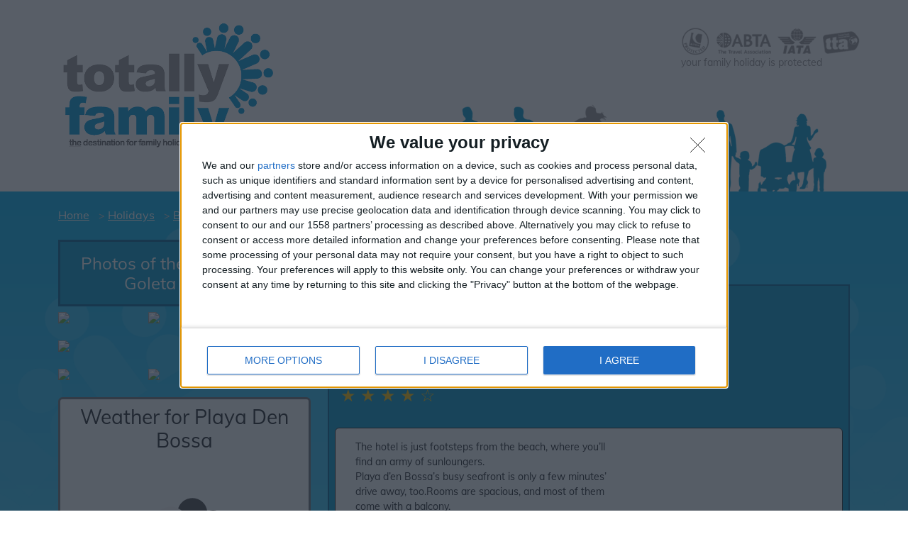

--- FILE ---
content_type: text/html; charset=utf-8
request_url: https://www.totallyfamily.co.uk/Holidays/Balearics/Ibiza/Playa-Den-Bossa/Sirenis-Hotel-Goleta-and-Spa.html
body_size: 38954
content:

<!DOCTYPE html>
<html lang="en" xmlns="http://www.w3.org/1999/xhtml">
<head><meta charset="utf-8" /><meta http-equiv="X-UA-Compatible" content="IE=edge" /><meta name="viewport" content="width=device-width, initial-scale=1" /><title>
	Search totally family holidays to Sirenis Hotel Goleta and Spa, Ibiza
</title>

<link id="canonical" rel="canonical" href="https://www.totallyfamily.co.uk/holidays/Balearics/Ibiza/Playa-Den-Bossa/Sirenis-Hotel-Goleta-and-Spa.html"></link>



    <!-- InMobi Choice. Consent Manager Tag v3.0 (for TCF 2.2) -->
<script type="text/javascript" async=true>
(function() {
  var host = window.location.hostname;
  var element = document.createElement('script');
  var firstScript = document.getElementsByTagName('script')[0];
  var url = 'https://cmp.inmobi.com'
    .concat('/choice/', 'f-NSQrEk6u8Lz', '/', host, '/choice.js?tag_version=V3');
  var uspTries = 0;
  var uspTriesLimit = 3;
  element.async = true;
  element.type = 'text/javascript';
  element.src = url;

  firstScript.parentNode.insertBefore(element, firstScript);

  function makeStub() {
    var TCF_LOCATOR_NAME = '__tcfapiLocator';
    var queue = [];
    var win = window;
    var cmpFrame;

    function addFrame() {
      var doc = win.document;
      var otherCMP = !!(win.frames[TCF_LOCATOR_NAME]);

      if (!otherCMP) {
        if (doc.body) {
          var iframe = doc.createElement('iframe');

          iframe.style.cssText = 'display:none';
          iframe.name = TCF_LOCATOR_NAME;
          doc.body.appendChild(iframe);
        } else {
          setTimeout(addFrame, 5);
        }
      }
      return !otherCMP;
    }

    function tcfAPIHandler() {
      var gdprApplies;
      var args = arguments;

      if (!args.length) {
        return queue;
      } else if (args[0] === 'setGdprApplies') {
        if (
          args.length > 3 &&
          args[2] === 2 &&
          typeof args[3] === 'boolean'
        ) {
          gdprApplies = args[3];
          if (typeof args[2] === 'function') {
            args[2]('set', true);
          }
        }
      } else if (args[0] === 'ping') {
        var retr = {
          gdprApplies: gdprApplies,
          cmpLoaded: false,
          cmpStatus: 'stub'
        };

        if (typeof args[2] === 'function') {
          args[2](retr);
        }
      } else {
        if(args[0] === 'init' && typeof args[3] === 'object') {
          args[3] = Object.assign(args[3], { tag_version: 'V3' });
        }
        queue.push(args);
      }
    }

    function postMessageEventHandler(event) {
      var msgIsString = typeof event.data === 'string';
      var json = {};

      try {
        if (msgIsString) {
          json = JSON.parse(event.data);
        } else {
          json = event.data;
        }
      } catch (ignore) {}

      var payload = json.__tcfapiCall;

      if (payload) {
        window.__tcfapi(
          payload.command,
          payload.version,
          function(retValue, success) {
            var returnMsg = {
              __tcfapiReturn: {
                returnValue: retValue,
                success: success,
                callId: payload.callId
              }
            };
            if (msgIsString) {
              returnMsg = JSON.stringify(returnMsg);
            }
            if (event && event.source && event.source.postMessage) {
              event.source.postMessage(returnMsg, '*');
            }
          },
          payload.parameter
        );
      }
    }

    while (win) {
      try {
        if (win.frames[TCF_LOCATOR_NAME]) {
          cmpFrame = win;
          break;
        }
      } catch (ignore) {}

      if (win === window.top) {
        break;
      }
      win = win.parent;
    }
    if (!cmpFrame) {
      addFrame();
      win.__tcfapi = tcfAPIHandler;
      win.addEventListener('message', postMessageEventHandler, false);
    }
  };

  makeStub();

  var uspStubFunction = function() {
    var arg = arguments;
    if (typeof window.__uspapi !== uspStubFunction) {
      setTimeout(function() {
        if (typeof window.__uspapi !== 'undefined') {
          window.__uspapi.apply(window.__uspapi, arg);
        }
      }, 500);
    }
  };

  var checkIfUspIsReady = function() {
    uspTries++;
    if (window.__uspapi === uspStubFunction && uspTries < uspTriesLimit) {
      console.warn('USP is not accessible');
    } else {
      clearInterval(uspInterval);
    }
  };

  if (typeof window.__uspapi === 'undefined') {
    window.__uspapi = uspStubFunction;
    var uspInterval = setInterval(checkIfUspIsReady, 6000);
  }
})();
</script>
<!-- End InMobi Choice. Consent Manager Tag v3.0 (for TCF 2.2) -->
    
<script type="text/javascript">var County="Balearics"</script><script type="text/javascript">var Resort="Playa Den Bossa";</script><script></script><script type="text/javascript">var Hotel="Sirenis Hotel Goleta and Spa";</script><script type="application/ld+json">{
  "itemListElement": [
    {
      "item": {
        "@id": "https://www.totallyfamily.co.uk/",
        "additionalType": "https://schema.org/WebSite",
        "name": "Totally Family",
        "@context": "https://schema.org/WebSite",
        "@type": "Thing"
      },
      "position": 1,
      "name": "Totally Family",
      "@context": "http://schema.org",
      "@type": "ListItem"
    },
    {
      "item": {
        "@id": "https://www.totallyfamily.co.uk/holidays/",
        "additionalType": "https://schema.org/TouristDestination",
        "name": "Holidays",
        "@context": "https://schema.org/TouristDestination",
        "@type": "Thing"
      },
      "position": 2,
      "name": "Holidays",
      "@context": "http://schema.org",
      "@type": "ListItem"
    },
    {
      "item": {
        "@id": "https://www.totallyfamily.co.uk/holidays/Balearics/",
        "additionalType": "https://schema.org/Country",
        "name": "Balearics",
        "@context": "https://schema.org/Country",
        "@type": "Thing"
      },
      "position": 3,
      "name": "Balearics",
      "@context": "http://schema.org",
      "@type": "ListItem"
    },
    {
      "item": {
        "@id": "https://www.totallyfamily.co.uk/holidays/Balearics/Ibiza",
        "additionalType": "https://schema.org/Place",
        "name": "Playa Den Bossa,Balearics",
        "@context": "https://schema.org/Place",
        "@type": "Thing"
      },
      "position": 4,
      "name": "Playa Den Bossa,Balearics",
      "@context": "http://schema.org",
      "@type": "ListItem"
    },
    {
      "item": {
        "@id": "https://www.totallyfamily.co.uk/holidays/Balearics/Ibiza/Playa-Den-Bossa",
        "additionalType": "https://schema.org/Resort",
        "name": "Ibiza,Playa Den Bossa,Balearics",
        "@context": "https://schema.org/Resort",
        "@type": "Thing"
      },
      "position": 5,
      "name": "Ibiza,Playa Den Bossa,Balearics",
      "@context": "http://schema.org",
      "@type": "ListItem"
    },
    {
      "item": {
        "@id": "https://www.totallyfamily.co.uk/holidays/Balearics/Ibiza/Playa-Den-Bossa/Sirenis-Hotel-Goleta-and-Spa.html",
        "additionalType": "https://schema.org/Hotel",
        "name": "Sirenis Hotel Goleta and Spa, Hotel in Ibiza,Playa Den Bossa,Balearics",
        "@context": "https://schema.org/Hotel",
        "@type": "Thing"
      },
      "position": 6,
      "name": "Sirenis Hotel Goleta and Spa, Hotel in Ibiza,Playa Den Bossa,Balearics",
      "@context": "http://schema.org",
      "@type": "ListItem"
    }
  ],
  "itemListOrder": "ItemListOrderAscending",
  "numberOfItems": 6,
  "@context": "http://schema.org",
  "@type": "BreadcrumbList"
}</script><script type="text/javascript">var Lat="38.897861"</script><script type="text/javascript">var Lng="1.4157720000001"</script><script type="application/ld+json">{
  "starRating": {
    "bestRating": "5",
    "ratingValue": "4",
    "worstRating": "1",
    "@context": "http://schema.org",
    "@type": "Rating"
  },
  "hasDriveThroughService": false,
  "address": [
    {
      "addressCountry": "Balearics",
      "addressLocality": "Ibiza",
      "addressRegion": "Playa Den Bossa",
      "name": "Sirenis Hotel Goleta and Spa",
      "@context": "http://schema.org",
      "@type": "PostalAddress"
    }
  ],
  "location": {
    "address": [
      {
        "addressCountry": "Balearics",
        "addressLocality": "Ibiza",
        "addressRegion": "Playa Den Bossa",
        "name": "Sirenis Hotel Goleta and Spa",
        "@context": "http://schema.org",
        "@type": "PostalAddress"
      }
    ],
    "name": "Sirenis Hotel Goleta and Spa",
    "@context": "http://schema.org",
    "@type": "Place"
  },
  "description": "The hotel is just footsteps from the beach, where you’ll find an army of sunloungers.<br/>Playa d’en Bossa’s busy seafront is only a few minutes’ drive away, too.Rooms are spacious, and most of them come with a balcony.<br/>Extras include a massage jet shower, a flatscreen TV and free Wi-Fi.You'll find something to do at any time of day here.<br/>Obviously soaking up the sun by the pool or relaxing in the spa are top options, but if you feel more energetic there are plenty of sports and activities going on.<br/>You can challenge others to tennis matches and join in the organised games.",
  "image": "https://www.totallyfamily.co.uk/ImageRepo/Holidays/14347/thumb.jpg",
  "name": "Sirenis Hotel Goleta and Spa",
  "@context": "http://schema.org",
  "@type": "Hotel"
}</script><meta name="description" content="Search Find and compare totally family holiday travel offers to Sirenis Hotel Goleta and Spa, Ibiza" /><meta name="keywords" content="Sirenis Hotel Goleta and Spa,Playa Den Bossa, Ibiza, holiday ,offers ,cheap ,travel ,deals ,totally ,family ,friendly ,holidays ,Comparing ,comparison ,save ,saving ,Price ,Value ,Offer ,Trust Hand-Picked, Wifi" /></head>

<body>

    <form method="post" action="./Sirenis-Hotel-Goleta-and-Spa.html?tab=4&amp;country=Balearics&amp;area=Ibiza&amp;resort=Playa-Den-Bossa&amp;hotel=Sirenis-Hotel-Goleta-and-Spa" id="form1">
<div class="aspNetHidden">
<input type="hidden" name="__VIEWSTATE" id="__VIEWSTATE" value="/rk1JckXf7wzdZzBKPsWjIWPCkyLjtgVWD+UD+/vYHioh//3KE0jqygPmsl3IiWb4AiBRGYvI3rI/I++gK+ekEWEUTlbOSepfLBGV5oQJn4qFW3i8N2VWBlgg63dwWY/W98F2+QtmS0SVsbRC99GfJNhxTcZG6CSwPO8yMn9HIuKTyThBZDjuH8QvofVJEqfJpn6HPeMUMHzohdGifE/Pqj2Z1aAN6P6XTDCzT2lalwPyznl/F19fD0EWGUQRIyEnT4zlhuHHcutYJbcmBd9fWeaV4wFzgH+HXDS7NyMILgRXNj6Ts1mLhzGXOnZVgQ/f/fqbTjLfEht8acC7TYFMWkXeZIz4/abDAaLsQiLhCloOtw1CZZ0b4TOKVi7P7Oim8oWNQa+esJ7xQLPdtzNy5JGocnlpjCt2JvPo63eUjRIWGW9OA26tGJD2d4Gl5Zhmq/qPapd+ucxjSvmJRrMCMWXZ1PZCdZfFdQ9r5VqAHdzqI0EOn3V6mg6UkYxcFOV1z3sNPj7slFzCIk7Zx7h+RL++P4XSLBukQVkmpF/FYQ8TE7TuWCV96L/Mf9sXXGjAGgsUTRlHFKCJKp6fr5xfYjSBSwFS8/NbXETq6rcmlFnG0ryz8D6+7n1QDs5oQtsbX74SNnAeLPmzw2Jx1CKxxw8vxPMGA1EZ5IFhHTjpUPO5pvIGw0yUmMYLMObPEZexfFEWvfMLcseNU18mz9Zrj2FsuOVxUIiKnsmcLL8ONXCay9i/L1Fc3tja6g1uw1LY5/240Rc1cSIqGnFc8S8uDMK65xs/cVo7l+4b0ilOnwDF1C1PMkiitIpaDOhU9XWTExJpieKer/DEih+k9EJpsyMVYq5bsXaEkxC+3YsmIlnQNLqC3/ySgJCphqre/Hpp+UtklgcOFkpL6MS4ckqw88aRIzAIKINQlzwQXuT4LPj+efLNFXeCzHcMwGVMiauw1Cq/FvYLzrc7IxScMrWX10CVG2ga0VftI5YMGIjqaR2ZeJgNClpDj8EE9jrGsNKPlix7bjQqJeD4kRnvjrYK5dKxOPa5K+vI0fcldPqC306zT18fucOXpL7H5b8707KTBcFYuYLuT/e8hGoNdL0dfta75e1dEAzxrp1FSVhrMwe6RrsBwTpDVueEyLJfkyEmQpISWF4Zzox00Vw32/BRzVTrQLBgQGgmC9VgPRp5E+dBI7iRarcjK5GYtaDHON7Te4A7BrP8puHQSqi6KrxFQ3iJfCmV/ZQBDLllTgKsXIBxOVeqRH2+yjcV45WEQTMz0H2myfSs2TgT2wPRDqTrfIDy4eI1Jis5GAot8nPyNTEjoewSopIAkaIpQl+xVpQivEwFNnd8n6A0czKrOVJDiIW69KjaztvouEsn/X4iD38gjPuHvObYrW3dlS7ttReMW5ABonhx7K4jCdmSlaNYWYlnoDL4mfZT5DNErqdPVFmOwz2Aa8c7Mw+ZbkXGPXpqf5Ar2fmPWnhA0IAGtXEq93n1UjyLKqCNdjeGRpU87YCYjDfX3MGgo9mnWWdpE6oBKUVepDKX4w9+WWuHLS+0yGpSFwQx8e1BA/v4+6N7/NbPQix+3K85f/G9WxLJBbkG+T63sWy4vByy/DKujl0Q2VEVuLuxbzmh1fN0ClDVgEYLZyEbJ2Bh8eDCahINY+EtMYHwEW/gVf6n72tSVY4hbcP1IdyVoivAK5ZX0DAFtlpSjt43oUBBURuS2wwoB6UeMSIHZfRZYG2rMCe4xBK0HIjzu36uXTZ9N4RTX3t2nKxurUd19eYbN/7skiv/hpkcmw5nZUbXK+oggLWDLRA7KcuuqdjBebwTS7SNDsz58t/CyXNi+ZO+OzRNaMb0JN3yRjnCbQ9N0EmFZ4P2BkzbGnCNRt08LfdTjVSQEJQ+cVFAcF6FJmQofZXQhxUoPQqYV2eRh6KoUEFSk44aKErm/CZrGLKWclUMZhZL6LbWgaKyauTRlJaYoeYXlx7k28K/xaPIt36e7jvubUdh18CcMSyNtQCBJnl9WSxiI3om3Q7mVwcAf+R/ekkduEg8AId0MaD+HKIKxDKMVzANHrD2bN6fr+aTxHt7EK6cIAz3piOYsxox3T9x2kD3paFoX9jwJUxpujGA+wPkCNsu+Htnz/kCeL5+9sVsStnjTSOvp8mXOrmEiTZI77AWiTfqcTGNLIZn/nMF+iUgDlv7oGFQGuwcDB+HUpScVPcMiVt16ETIleoXgF2DqY1QZWIeSgSDv4vpWhejTeyVV/X+DZe2DjxZUmK60Hjqo9D5N/cMnyFX/WXPyHo01cXNGsTEH8S2c+/WC6idzN4gw3uz9wQKFmk/5fv00wd9nUiRHPqYf+fxyylW3mAWiuBjODt8ICYawOR3mxt0em3/reWCmo52iYmuOgpiUhdQRtUc0nJHVi3Gjo7yYxWE8B7+tU5JH+NBPxNR6z7xDtZgEyDZzeqCBsOe9QokZVU/gKCkFBD0VHXRr0KPX5a20JyrZ7bNMF/zTkFTcaXVviyn7i5Km9W70thnaPXlnd/J4elavaLPJmrqMFdjcK5bTHpko1lb40TQsTwkbOzu+QCIFYQI0xq8tehu1O5+8M8IZJCz3/ussvo022+3i1sM9PwzF7LUVq0k+P5vMpxiTH/Fxq3r3hdSDxDVEv1oHGpHYxX4yWRvrAskjOy86DwKbGpIztZAZZjANLVRd7CDCNZy8fT8axaXmfxXHuVr7/[base64]/K6VkEZmgphBazBv9oc1JXSwVS03EPWAPaqypITWEF8jvwyFxTyzv+HWjrjTNyW0DV/qzFT+jn68tGDoECvquryvvPBRREt3L2QAXk4DwF+GQxTaZLI1nLhgAJttT/ZdVEf+7D+cS2b/fkurJBEJkzLHUq5BDRigTjGWC+izO921HxtqjKKD3S9edep6l8Mi4XTX6rZupS6YpWuYxDaEhIP7vVQg033DYHlctbWM5nmNgeQwmwxelZm3JdKsqkc9FRSZ6By/kco2dW014JLv3avLCUdH9AVRyuuKeS7ycan6OSerfM9jgbAhyuJ0OUNFn/ZoUQFcMHdaSb5/cMJf6AjMWIWj+sdlPwzSTd6q65jcM43b/LmH2DifVgvAhTuhz2mdJdQTxCUCpVpEd267yZ2D21A1jlPnhyWlk7FgDYmCPRdWVAlG2jAMoDLs0TbR+Wp0cFR3MmnKUcUWPHgyqCGIvZ7oX96ljFqE8HEuS0Qva2fh4dGoHmUf0SV3cGI5fNs4QI0xknP7mDIRm8UJaK+l/zjkPbscTAlAJ6sycdMTjwprbDRIIvx+SoaadubCQyW6YjohM5l7KOfzrgmGVhkuMQxWL1Y6HsMQrSQO7DZ7K7hIAwU8eCSMYPzEwM+OSR7bicfl3+XmCtUYBbfkwDF6T+ozm2cOe5pHfpOBBOKxiaVlndVJkOnMGLdosOk46bfJocWauYBpGdEqHhKq42aGQAD1w/mP+7ZC4Dy9+1UuzLiLi2+iIUhiEPRd4SB6Bhf44aDF+xr4wIW4Vn9l1K7C9toja5KecL8o+3C9VL0Al7oZkSJO0anheY+75TvkgwUltT1FmOtDMgbcamBlekevK8EVz9oi1/s79bIPKmLfVymfH/Nvn8zkNfvJ5slmy05j/30PWSg+yzWSrmBUCdPyg0b9BSdQ2iFTxm+16w+lGy57igJBNvwp755XXSIeyc6dmkc0Q7JoU6Q6m6fhdM5adqkYd8BXnAWlblApxG5WcvF/qaBd9G5I30DkXdnX5JO6Irrk1jE1rRvZ69WFigdAe+s9pG9L+RsE7H9RKgZrDbKpC/lJ606JHq4jxGJxi2fzWtpT08uPzTWX5/7uRzvKyjWCEMezzZ2KicYlyvHZlb8N+lQ6dcPyMoAbrJpRfB2f/hy6zwXeTA0eEJDfQrtMUZpnzf+4XSRaVk8YbT27gFY+KG0rOMbw6NONs1sa3wvIF7vVVEdGcyUYYGE1yflL1p1pKg5mQspAFQraF+33KS4YPjdEPQiAkCvCjHEUpWAMnImHMJNHoxcEaqZFA1XFWw/[base64]/FY8gTCHjHUYd7Z8BHnOyUB39F3Q57OTEcfRxgZyajRMo29W+V5PiusRhl4nVjYuaoCRU+FcPFuus9DNox/M39lXiHIIQRCzBYj8+UV+PTJw/3Mt7YqJkLi0ltF0u0P1o1ic1oIrKt7b5MAfx+K4Dc0DLFdxuk5tg0WzRKzcivnu0HpKA32uGoTxhTKsHphQL44mMiUkQZ1mNIZ2L249KJ03yqUW1bu/AFqztrfK8R+BGSkQVb9df6x4KvbVKB6tO3eXqNKCZVKUW2haBZlkg21RctVMuj4G5bByhtJWsn99tCFMimXj46FJxGjjVNwaxWpqY=" />
</div>

<div class="aspNetHidden">

	<input type="hidden" name="__VIEWSTATEGENERATOR" id="__VIEWSTATEGENERATOR" value="10B4F8C3" />
</div>
        <div id="logo-container" class="col-sm-12 col-md-12 col-lg-12">
            <div>
                <img src="/images/TFWebHeader.png" alt="" />
                <div id="Protection" >
                    <img alt="your family holiday is protected" src="/images/protection-min.png" />
                <p class="position-absolute d-none d-sm-block" id="prottext">your family holiday is protected</p>
                </div>
                <img id="MainLogo" src="/images/TF-min.png" alt="" />
            </div>
        </div>


    <div id="container-wrapper">
      
        
        <div class="container">
            <div id="BreadCrumbNav" class="row">
                <div class="btn-group btn-breadcrumb">
                
                </div>
            </div>
        </div>

        <div class="container">
            
          


        <div class="row mt-3">
            
             <div class="col-sm-12 col-md-12 col-lg-12">
                            <ul class="breadcrumb">
                                <li class="breadcrumb-item my-2"><a class="text-white h6" href="/">Home</a></li>
                                <li class="breadcrumb-item my-2"><a class="text-white h6" href="/Holidays/">Holidays</a></li>
                                
                                <li class="breadcrumb-item my-2"><a href="/Holidays/Balearics" id="CountryName" class="text-white h6">Balearics</a></li>
                                <li class="breadcrumb-item my-2"><a href="/Holidays/Balearics/Ibiza" id="AreaName" class="text-white h6">Ibiza</a></li>
                                <li class="breadcrumb-item my-2"><a href="/Holidays/Balearics/Ibiza/Playa-Den-Bossa" id="ResortName" class="text-white h6">Playa Den Bossa</a></li>
                                <li class="breadcrumb-item my-2"><a href="/Holidays/Balearics/Ibiza/Playa-Den-Bossa/Sirenis-Hotel-Goleta-and-Spa.html" id="HotelName" class="text-white h6">Sirenis Hotel Goleta and Spa</a></li>

                                
                            </ul>
                    </div>


            <div class="col-sm-4 col-md-4 col-lg-4 ">
                <div class="row">
                   

                    <div class="col-sm-12 col-md-12 col-lg-12">
                        <div class="row">
                            <div class="col-sm-12 col-md-12 col-lg-12">
                            <h4 id="PhotoHeader" class="p-3">Photos of the Sirenis Hotel Goleta and Spa</h4>
                            </div>
                        </div>
                    </div>

                    <div class="col-sm-12 col-md-12 col-lg-12">
                        <div class="row mt-2">
                            <div class="col-lg-4 mb-2 mb-lg-0">
                                <img src="https://node.totallyfamily.co.uk/ImageRepo/Holidays/14347/2.jpg" id="Image2" class="w-100 shadow-1-strong rounded mb-4" />
                                    <a href="https://node.totallyfamily.co.uk/ImageRepo/Holidays/14347/2.jpg" id="Image2h" class="img-responsive"></a>
                            </div>
                            
                            <div class="col-lg-4 mb-2 mb-lg-0">
                            <img src="https://node.totallyfamily.co.uk/ImageRepo/Holidays/14347/3.jpg" id="Image3" class="w-100 shadow-1-strong rounded mb-4" />
                                <a href="https://node.totallyfamily.co.uk/ImageRepo/Holidays/14347/3.jpg" id="Image3h" class="img-responsive"></a>
                            </div>
                                
                                                        
                            <div class="col-lg-4 mb-2 mb-lg-0">
                            <img src="https://node.totallyfamily.co.uk/ImageRepo/Holidays/14347/4.jpg" id="Image4" class="w-100 shadow-1-strong rounded mb-4" />
                                <a href="https://node.totallyfamily.co.uk/ImageRepo/Holidays/14347/4.jpg" id="Image4h" class="img-responsive"></a>
                            </div>



                             <div class="col-lg-12 mb-2 mb-lg-0">
                                <img src="https://node.totallyfamily.co.uk/ImageRepo/Holidays/14347/1.jpg" id="Image1" class="w-100 shadow-1-strong rounded mb-4" />
                                <a href="https://node.totallyfamily.co.uk/ImageRepo/Holidays/14347/1.jpg" id="Image1h" class=""></a>
                            </div>
                        
                             <div class="col-lg-4 mb-2 mb-lg-0">
                                <img src="https://node.totallyfamily.co.uk/ImageRepo/Holidays/14347/5.jpg" id="Image5" class="w-100 shadow-1-strong rounded mb-4" />
                                <a href="https://node.totallyfamily.co.uk/ImageRepo/Holidays/14347/5.jpg" id="Image5h" class=""></a>
                            </div>

                             <div class="col-lg-4 mb-2 mb-lg-0">
                                <img src="https://node.totallyfamily.co.uk/ImageRepo/Holidays/14347/6.jpg" id="Image6" class="w-100 shadow-1-strong rounded mb-4" />
                                <a href="https://node.totallyfamily.co.uk/ImageRepo/Holidays/14347/6.jpg" id="Image6h" class=""></a>
                            </div>

                             <div class="col-lg-4 mb-2 mb-lg-0">
                                <img src="https://node.totallyfamily.co.uk/ImageRepo/Holidays/14347/thumb.jpg" id="Image7" class="w-100 shadow-1-strong rounded mb-4" />
                                <a href="https://node.totallyfamily.co.uk/ImageRepo/Holidays/14347/thumb.jpg" id="Image7h" class=""></a>
                            </div>


                        </div>
                    </div>
                    

                    <div class="col-sm-12 col-md-12 col-lg-12">
                        <div class="col-sm-12 col-md-12 col-lg-12 bg-light p-2 border border-secondary border-3 rounded" id="WeatherWrapper">
                            <div class="row">
                                <div class="col-sm-12 col-md-12 col-lg-12 ">
                                <h3 id="WeatherResort" class=" text-center">Weather for Playa Den Bossa</h3>
                                </div>
                            </div>

                            <div class="row">
                                
                                
                                <div class="col-12">
                                        <div class="row">
                                            <div id="WeatherIcon" class="col-12"><img class="mx-auto d-block" src="https://openweathermap.org/img/wn/04n@4x.png"></div>
                                            <div id="WeatherTemp" class="col-6 fs-6 text-center">13.29&#176;C</div>
                                            <div id="WeatherDesc" class="col-6 fs-6 text-center">broken clouds</div>
                                            <div id="WeatherWind" class="col-6 fs-6 text-center">Wind:7.6</div>
                                            <div id="WeatherHumidity" class="col-6 fs-6 text-center">Humidity:76%</div>
                                        </div>
                                </div>
      
                                <div class="col-12">
                                    <div class="row m-0">

                                        <div class="col bg-warning-subtle rounded p-1 m-1">
                                            <div class="col">
                                                <div id="dttext1" class="col-sm-12 col-md-12 col-lg-12 text-center">21 Jan 18:00</div>
                                                <div id="WeatherIcon1" class="col-sm-12 col-md-12 col-lg-12"><img class="mx-auto d-block" src ="https://openweathermap.org/img/wn/04n@2x.png"></div>
                                                <div id="WeatherTemp1" class="col-sm-12 col-md-12 col-lg-12 text-center">13.29&#176;C</div>
                                            </div>
                                        </div>
                                        
                                         <div class="col bg-warning-subtle rounded p-1 m-1">
                                            <div class="col">
                                                <div id="dttext2" class="col-sm-12 col-md-12 col-lg-12 text-center">21 Jan 21:00</div>
                                                <div id="WeatherIcon2" class="col-sm-12 col-md-12 col-lg-12"><img class="mx-auto d-block" src ="https://openweathermap.org/img/wn/10n@2x.png"></div>
                                                <div id="WeatherTemp2" class="col-sm-12 col-md-12 col-lg-12 text-center">12.63&#176;C</div>
                                            </div>
                                        </div>


                                        <div class="col bg-warning-subtle rounded p-1 m-1">
                                            <div class="col">
                                                <div id="dttext3" class="col-sm-12 col-md-12 col-lg-12 text-center">22 Jan 00:00</div>
                                                <div id="WeatherIcon3" class="col-sm-12 col-md-12 col-lg-12"><img class="mx-auto d-block" src ="https://openweathermap.org/img/wn/04n@2x.png"></div>
                                                <div id="WeatherTemp3" class="col-sm-12 col-md-12 col-lg-12 text-center">13.36&#176;C</div>
                                            </div>
                                        </div>

                                        <div class="col bg-warning-subtle rounded p-1 m-1">
                                            <div class="col">
                                                <div id="dttext4" class="col-sm-12 col-md-12 col-lg-12 text-center">22 Jan 03:00</div>
                                                <div id="WeatherIcon4" class="col-sm-12 col-md-12 col-lg-12"><img class="mx-auto d-block" src ="https://openweathermap.org/img/wn/10n@2x.png"></div>
                                                <div id="WeatherTemp4" class="col-sm-12 col-md-12 col-lg-12 text-center">14.4&#176;C</div>
                                            </div>
                                        </div>

                                        <div class="col bg-warning-subtle rounded p-1 m-1">
                                            <div class="col">
                                                <div id="dttext5" class="col-sm-12 col-md-12 col-lg-12 text-center">22 Jan 06:00</div>
                                                <div id="WeatherIcon5" class="col-sm-12 col-md-12 col-lg-12"><img class="mx-auto d-block" src ="https://openweathermap.org/img/wn/10n@2x.png"></div>
                                                <div id="WeatherTemp5" class="col-sm-12 col-md-12 col-lg-12 text-center">12&#176;C</div>
                                            </div>
                                        </div>

                                        <div class="col bg-warning-subtle rounded p-1 m-1">
                                        <div class="col">
                                            <div id="dttext6" class="col-sm-12 col-md-12 col-lg-12 text-center">22 Jan 09:00</div>
                                            <div id="WeatherIcon6" class="col-sm-12 col-md-12 col-lg-12"><img class="mx-auto d-block" src ="https://openweathermap.org/img/wn/10d@2x.png"></div>
                                            <div id="WeatherTemp6" class="col-sm-12 col-md-12 col-lg-12 text-center">12.34&#176;C</div>
                                        </div>
                                    </div>
                                    </div>
                                </div>
                            </div>


                        </div>
                    </div>

                </div>
            </div>

            <div class="col-sm-8 col-md-8 col-lg-8 mt-4">
                
                    <div class="col-sm-12 col-md-12 col-lg-12" id="HotelTab">about<br />your hotel</div>
                
                    <div class="hotelWrapper col-sm-12 col-md-12 col-lg-12">
                
                        <div class="row">
                            <div class="col-sm-6 col-md-6 col-lg-6 ">
                            <h2 id="HotelNameB" class="p-3 p-3 ">Sirenis Hotel Goleta and Spa</h2>
                                <h4 id="HotelLocation" class="p-3 p-3 ">Sirenis Hotel Goleta and Spa,Playa Den Bossa,Ibiza<br><span class="text-warning">★ ★ ★ ★ ☆ </span></h4>
                            </div>

                            <div class="col-sm-6 col-md-6 col-lg-6 ">
                                <div class="row">
                                    <div class="col-12">
                                        <h2  class="p-3" id="HotelFeatures">Hotel Features</h2>
                                    </div>
                                    <div id="Features" class="row my-2 ms-1 ms-sm-1"><div class="col-6 col-sm-3 col-md-5 col-lg-3 col-md-2 text-center my-1"><img class="img-fluid" alt="Wifi" src = "/images/Features/icon_wifi_selected_orange.jpg"></div></div>
                                </div>
                            </div>

                        
                            <div id="HotelDetailsWrapperasd" class="">
                                <div class="row bg-light m-0 m-2 rounded border border-dark  ">                
                                    <div id="HotelDetailsText" class="col-sm-12 col-md-12 col-lg-7"><p class="m-3">The hotel is just footsteps from the beach, where you’ll find an army of sunloungers.<br/>Playa d’en Bossa’s busy seafront is only a few minutes’ drive away, too.Rooms are spacious, and most of them come with a balcony.<br/>Extras include a massage jet shower, a flatscreen TV and free Wi-Fi.You'll find something to do at any time of day here.<br/>Obviously soaking up the sun by the pool or relaxing in the spa are top options, but if you feel more energetic there are plenty of sports and activities going on.<br/>You can challenge others to tennis matches and join in the organised games.</p></div>
                    
                                    <div id="mapholder" class="col-sm-12 col-md-12 col-lg-5 mt-2 mb-2 HotelDetailsWhtWrap">
                                         <div id="map-canvasB" class=""></div>
                                    </div>
                                </div>
                            </div>
                        
                                                </div>
                        </div>
               </div>
    
    
            </div>

    <div class="modal fade" id="myMapModal">
    <div class="modal-dialog modal-fullscreen">
        <div class="modal-content">
            <div class="modal-header">
                
                 <h4 id="MapTitle" class="modal-title">Sirenis Hotel Goleta and Spa Map</h4>

            </div>
            <div class="modal-body">
                    <div class="row">
                        <div id="maphoderModal" class="col-12 "></div>
                    </div>
            </div>
            <div class="modal-footer">
                <button type="button" class="btn btn-default" data-bs-dismiss="modal">Close</button>
                
            </div>
        </div>
        <!-- /.modal-content -->
    </div>
    <!-- /.modal-dialog -->
    </div>
    

    



            <div class="row m-0">
                <div class="col-sm-12 col-md-12 col-lg-12 col-centered text-bg-info rounded-top rounded-end mt-5 bg-gradient">
                    <footer>
                        <div class="col-sm-12 col-md-12 col-lg-12 col-centered row">
                            <div class="col-sm-3 col-md-3 col-lg-3">
                                    <ul  class="list-unstyled">
                                        <li><a class="text-light text-decoration-none" href="/">Home</a></li>
                                        <li><a class="text-light text-decoration-none" href="/about-totally-family/">About Us</a></li>
                                        <li><a class="text-light text-decoration-none" href="/Schools/">Schools</a></li>
                                        <li><a class="text-light text-decoration-none" href="/Holidays/">Holidays</a></li>
                                    </ul>
                            </div>
                            <div class="col-sm-2 col-md-2 col-lg-2">
                                    <ul  class="list-unstyled">
                                        <li><a class="text-light text-decoration-none" href="/faq/">FAQ</a></li>
                                        <li><a class="text-light text-decoration-none" href="/talk-to-us/">Talk To us</a></li>
                                        <li><a class="text-light text-decoration-none" href="/join-us/">Join Us</a></li>
                                        <li><a class="text-light text-decoration-none" href="/totally-family-newsletter/">Newsletter</a></li>
                                    </ul>
                             </div>
                            <div class="col-sm-4 col-md-4 col-lg-4">
                                    <ul class="list-unstyled">
                                        <li><a class="text-light text-decoration-none" href="/Holidays/family-holidays-with-older-kids/">Family Holidays With Older Kids</a></li>
                                        <li><a class="text-light text-decoration-none" href="/Holidays/single-parent-family-holidays/">Single Parent Family Holidays</a></li>
                                        <li><a class="text-light text-decoration-none" href="/Holidays/large-family-holidays/">Large Family Holidays</a></li>
                                    </ul>
                            </div>
                            <div class="col-sm-3 col-md-3 col-lg-3">
                                    <ul class="list-unstyled">
                                        <li><a class="text-light text-decoration-none" href="/terms-of-use/">Terms Of Use</a></li>
                                        <li><a class="text-white text-decoration-none" href="/privacy-policy/">Privacy Policy</a></li>
                                        <li><a class="text-white text-decoration-none" href="/cookies/">Cookie Policy</a></li>
                                    </ul>
                            </div>
                        </div>

                        <div class="socialmediarow">
                            <div class="col-sm-12 col-md-12 col-lg-12 col-centered row ">
                                <div class="col-sm-7 col-md-7 col-lg-7">
                                    <p class="left followus">your family holiday is protected</p>
                                    <div class="left TravelLogos"></div>
                                </div>
                                <div class="col-sm-5 col-md-5 col-lg-5">
                                    <p class="col-sm-12 left followus">Follow Us</p>
                                    <div ><a class="col-sm-3 SocialMediaLogo facebook" aria-label="Facebook Page Link" target="_blank" href ="https://www.facebook.com/totallyfamily"></a></div>
                                    <div ><a class="col-sm-3 SocialMediaLogo twitter" aria-label="Twitter Page Link" target="_blank" href ="https://twitter.com/totally_family"></a></div>
                                    <div ><a class="col-sm-3 SocialMediaLogo instagram" aria-label="Instagram Page Link" target="_blank" href ="https://www.instagram.com/totallyfamily/"></a></div>
                                </div>
                            </div>
                        </div>
                    </footer>
                </div>
            </div>
        </div>
    </div>



    </form>

    <link href="/Content/bootstrap.min.css" rel="stylesheet" />
    <link href="/Content/bootstrap-grid.min.css" rel="stylesheet" />
    <link href="/css/bootstrapXL.css" rel="stylesheet" />
    
    
    
    
    <link rel="preload" href="/fonts/Muli-300-italic-ext.woff2" as="font" type="font/woff2" crossorigin/>
    <link rel="preload" href="/fonts/Muli-300-italic.woff2" as="font" type="font/woff2" crossorigin/>
    <link rel="preload" href="/fonts/Muli-400-italic-ext.woff2" as="font" type="font/woff2" crossorigin/>
    <link rel="preload" href="/fonts/Muli-400-italic.woff2" as="font" type="font/woff2" crossorigin/>
    
    <link rel="preload" href="/fonts/Muli-300-normal-ext.woff2" as="font" type="font/woff2" crossorigin/>
    <link rel="preload" href="/fonts/Muli-300-normal.woff2" as="font" type="font/woff2" crossorigin/>
    <link rel="preload" href="/fonts/Muli-400-normal-ext.woff2" as="font" type="font/woff2" crossorigin/>
    <link rel="preload" href="/fonts/Muli-400-normal.woff2" as="font" type="font/woff2" crossorigin/>
    
    

    <link href="/css/Common.css" rel="stylesheet" />

    <link rel="icon" type="image/x-icon" href="/favicon/favicon.ico" />
    <link rel="apple-touch-icon" sizes="57x57" href="/favicon/apple-icon-57x57.png"/>
    <link rel="apple-touch-icon" sizes="60x60" href="/favicon/apple-icon-60x60.png"/>
    <link rel="apple-touch-icon" sizes="72x72" href="/favicon/apple-icon-72x72.png"/>
    <link rel="apple-touch-icon" sizes="76x76" href="/favicon/apple-icon-76x76.png"/>
    <link rel="apple-touch-icon" sizes="114x114" href="/favicon/apple-icon-114x114.png"/>
    <link rel="apple-touch-icon" sizes="120x120" href="/favicon/apple-icon-120x120.png"/>
    <link rel="apple-touch-icon" sizes="144x144" href="/favicon/apple-icon-144x144.png"/>
    <link rel="apple-touch-icon" sizes="152x152" href="/favicon/apple-icon-152x152.png"/>
    <link rel="apple-touch-icon" sizes="180x180" href="/favicon/apple-icon-180x180.png"/>
    <link rel="icon" type="image/png" sizes="192x192"  href="/favicon/android-icon-192x192.png"/>
    <link rel="icon" type="image/png" sizes="32x32" href="/favicon/favicon-32x32.png"/>
    <link rel="icon" type="image/png" sizes="96x96" href="/favicon/favicon-96x96.png"/>
    <link rel="icon" type="image/png" sizes="16x16" href="/favicon/favicon-16x16.png"/>
    <link rel="manifest" href="/favicon/manifest.json"/>
    
    <meta name="msapplication-TileColor" content="#ffffff"/>
    <meta name="msapplication-TileImage" content="/favicon/ms-icon-144x144.png"/>
    <meta name="theme-color" content="#ffffff"/>

    <script src="https://ajax.googleapis.com/ajax/libs/jquery/3.7.1/jquery.min.js"></script>
    
    <script src="/Scripts/bootstrap.min.js"></script>
    <script src="/js/common.js"></script>
    
<!-- Google tag (gtag.js) -->
<script async src="https://www.googletagmanager.com/gtag/js?id=G-FW106VT4KD"></script>
<script async >
    window.dataLayer = window.dataLayer || [];
    function gtag() { dataLayer.push(arguments); }
    gtag('js', new Date());

    gtag('config', 'G-FW106VT4KD');
</script>

<script async src="https://pagead2.googlesyndication.com/pagead/js/adsbygoogle.js?client=ca-pub-7230832007883942" crossorigin="anonymous"></script>
    
    
    <script src="/js/moment.min.js"></script>
    <script src="/js/holidays.min.js"></script>
    <link href="/css/Hotels.min.css" rel="stylesheet" />
    
    
    <script  src="https://node.totallyfamily.co.uk/dist/ol.js"></script>
    <link rel="stylesheet"  href="https://Node.totallyfamily.co.uk/ol.css" />
    


    
    
</body>
</html>

--- FILE ---
content_type: text/css
request_url: https://www.totallyfamily.co.uk/css/Common.css
body_size: 35119
content:
#HotelMapMap {
    width: 100%;
    border: 4px solid #1c77a4;
}

#HotelMapModal {
    width: 100%;
    border: 4px solid #1c77a4;
}
#schoolInfoFooter, #schoolInfoFooter2, .schoolInfoFooter2 {
    width: 100%;
    background-color: #39779b;
    /*height: 85px;*/
    border-bottom-left-radius: 15px;
    border-bottom-right-radius: 15px;
    padding-right: 15px;
    padding-left: 15px;
    clear: both;
    padding-top: 15px;
    padding-bottom: 15px;
}

.schoolInfoHeaderMid {
    width: 100%;
    background-color: #39779b;
    min-height: 65px;
    
}
.schoolInfoHeader {
    width: 100%;
    background-color: #39779b;
    min-height: 65px;
    border-top-left-radius: 15px;
    border-top-right-radius: 15px;
    
    margin-top: 10px !important;
}

.schoolInfoHeaderTL {
    background-color: #39779b;
    min-height: 65px;
    border-top-left-radius: 15px;
    margin-top: 10px !important;
}


.schoolInfoHeaderTR {
    background-color: #39779b;
    min-height: 65px;
    border-top-right-radius: 15px;
    margin-top: 10px !important;
}

.fb-like {
    float:left;
    margin-right: 20px;
}

.tw-like {
    float:left;
    margin-right: 4px;
}

.pi-like {
    float:left;
    margin-right: 20px;
}


#social {
    position: absolute;
    top: 82%;
    margin: 0 auto;
    width: 34%!important;
    left: 8%;
}

#social2 {
    display: none;
}

#subs {
    background-color: #389dca;
    height: 100px;
    margin-top: 20px;
}

.FSL {
    background-image: url(/images/FrontSubLeft.png);
    display: block;
    height: 100%;
    background-repeat: no-repeat;
    background-size: contain;
}

.FSM {
    background-image: url('/images/FrontSubMid.png');
    display: block;
    height: 100%;
    background-repeat: no-repeat;
    background-position-y: 50%;
        background-size: contain;
}


.FSR {
    background-image: url(/images/FrontSubRight.png);
    display: block;
    height: 100%;
    background-repeat: no-repeat;
    background-position: right top;
        background-size: contain;
}


#subsbutton {
        font-size: 12px;
    width: 100%;
    border: 2px solid #820202;
    border-radius: 25px;
    padding: 6px;
    color: #fff;
    position: relative;
    top: -1px;
    font-weight: bolder;
    text-align: center;
    cursor: pointer;
    background: rgb(229,68,46);
    background: -moz-linear-gradient(top, rgb(229,68,46) 0%, rgb(143,2,34) 95%, rgb(167,47,30) 100%);
    background: -webkit-linear-gradient(top, rgb(229,68,46) 0%,rgb(143,2,34) 95%,rgb(167,47,30) 100%);
    background: linear-gradient(to bottom, rgb(229,68,46) 0%,rgb(143,2,34) 95%,rgb(167,47,30) 100%);
    filter: progid:DXImageTransform.Microsoft.gradient( startColorstr='#e5442e', endColorstr='#a72f1e',GradientType=0 );
}



#subsbutton:hover {
      box-shadow: 0px 0px 10px 2px #fff;
}

.subText {
    margin-top:5px;
}




.modal-content {
    border-bottom-left-radius: 17px!important;
    border-bottom-right-radius: 17px!important;
}


.highlight {
    background-color: #ff9801!important;
    cursor: pointer;
    border: 1px solid #e66d02!important;
}


#Loading {
    position: fixed;
    top: 0;
    left: 0;
    z-index: 999999;
    padding: 10px;
    width: 100%;
    height: 100%;
    background-color: rgba(0,0,0,0.5);
}


.loader {
    position: fixed;
    top: 50%;
    left: 44%;
    border: 16px solid #f3f3f3;
    border-radius: 50%;
    border-top: 16px solid #3498db;
    width: 120px;
    height: 120px;
    -webkit-animation: spin 2s linear infinite;
    animation: spin 2s linear infinite;
}

@-webkit-keyframes spin {
  0% { -webkit-transform: rotate(0deg); }
  100% { -webkit-transform: rotate(360deg); }
}

@keyframes spin {
  0% { transform: rotate(0deg); }
  100% { transform: rotate(360deg); }
}







#hid1{
    display:none!important;
}

#hid2{
    display:none!important;
}
#SiteTitle {
position: absolute;
    top: 10px;
    margin: 0 auto;
    width: 50%;
    left: 25%;
    text-align: center;
    top: 70%;
    color: yellow;
    font-weight: bold;
    text-shadow: 1px 1px 2px #000000;
}

#MainLogo {
position: absolute;
    top: 1%;
    margin: 0 auto;
    width: 30%!important;
    left: 3%;
}

#Protection {
    position: absolute;
    top: 0;
    margin: 0 auto;
    width: 20% !important;
    right: 5%;
    margin-top: 3%;
}

#prottext {
    color: #979292;
}

/*#region General PAge */

@font-face {
    font-family: 'Muli';
    font-style: normal;
    font-weight: 300;
    src: local('Muli'), local('Muli'), url(/fonts/Muli-300-normal-ext.woff2) format('woff2');
    font-display: swap;
}

@font-face {
    font-family: 'Muli';
    font-style: normal;
    font-weight: 300;
    src: local('Muli'), local('Muli'), url(/fonts/Muli-300-normal.woff2) format('woff2');
    font-display: swap;
}

@font-face {
    font-family: 'Muli';
    font-style: normal;
    font-weight: 400;
    src: local('Muli'), local('Muli'), url(/fonts/Muli-400-normal-ext.woff2) format('woff2');
    font-display: swap;
}

@font-face {
    font-family: 'Muli';
    font-style: normal;
    font-weight: 400;
    src: local('Muli'), local('Muli'), url(/fonts/Muli-400-normal.woff2) format('woff2');
    font-display: swap;
}




@font-face {
    font-family: 'Muli';
    font-style: italic;
    font-weight: 300;
    src: local('Muli'), local('Muli'), url(/fonts/Muli-300-italic-ext.woff2) format('woff2');
    font-display: swap;
}

@font-face {
    font-family: 'Muli';
    font-style: italic;
    font-weight: 300;
    src: local('Muli'), local('Muli'), url(/fonts/Muli-300-italic.woff2) format('woff2');
    font-display: swap;
}

@font-face {
    font-family: 'Muli';
    font-style: italic;
    font-weight: 400;
    src: local('Muli'), local('Muli'), url(/fonts/Muli-400-italic-ext.woff2) format('woff2');
    font-display: swap;
}

@font-face {
    font-family: 'Muli';
    font-style: italic;
    font-weight: 400;
    src: local('Muli'), local('Muli'), url(/fonts/Muli-400-italic.woff2) format('woff2');
    font-display: swap;
}



body {
    /*font-family: 'Century Gothic','Helvetica Neue', sans-serif;*/
    /*color:#ffffff;*/
    font-family: 'Muli', sans-serif;
    font-size: 16px !important;
    font-display: swap;
}


h2, .h2 {
    font-size:24px
    !important;
}

.whiteBack {
    background-color: #ffffff;
    display:flex;
    border-bottom: 2px solid #1c77a4;
    border-left: 2px solid #1c77a4;
    border-right: 2px solid #1c77a4;
}

.whiteBlockSqu {
    background-color: #ffffff;
    padding: 10px;
}

.whiteBlock {
    background-color:#ffffff;
    border-radius:15px;
    padding:10px;
}

.whiteBlockFlattop {
    background-color: #ffffff;
    border-radius: 0px 0px 15px 15px;
    padding: 10px;
}

.greyBlock {
    background-color: #e5e5e5;
    border-radius: 15px;
    padding: 10px;
}

.blueBlock {
    background-color: #39779b;
    border-radius: 15px;
    padding: 10px;
}


#container-wrapper{

    clear: both;
        content: ' ';
    display: block;

    width: 100%;
    height: 100%;
    z-index: 1;
    background-image: url('/images/bg/TF_Logo_Transparency.png');
    background-repeat: no-repeat;
background-position: 50% 5%!important;
    -ms-background-size: cover;
    -o-background-size: cover;
    -moz-background-size: cover;
    -webkit-background-size: cover;
    background-size: cover;

    background-color: #00b1ef!important;

        background:  url('/images/bg/TF_Logo_Transparency.png') top center no-repeat,#00b1ef; /* For browsers that do not support gradients */
    background: url('/images/bg/TF_Logo_Transparency.png') top center no-repeat, -webkit-linear-gradient(#00b1ef, #b3ebff); /* For Safari 5.1 to 6.0 */
    background: url('/images/bg/TF_Logo_Transparency.png') top center no-repeat, -o-linear-gradient(#00b1ef, #b3ebff); /* For Opera 11.1 to 12.0 */
    background: url('/images/bg/TF_Logo_Transparency.png') top center no-repeat, -moz-linear-gradient(#00b1ef, #b3ebff); /* For Firefox 3.6 to 15 */
    background: url('/images/bg/TF_Logo_Transparency.png') top center no-repeat, linear-gradient(#00b1ef, #b3ebff); /* Standard syntax */
}


#logo-container {
    padding-right: 0px;
    padding-left: 0px;
}

#logo-container img {
    width: 100%;
    height: auto;
}

#background-container {
    position:fixed;
       background-image:url("/images/background.jpg");
   font-family: 'Century Gothic','Helvetica Neue', sans-serif!important;
}

.col-centered{
    float: none !important;
    margin: 0 auto;
}
/*#endregion */



/*#region Common */


.left {
    float:left;
}

.right{
    float:right;
}

#flex{
    position: relative;
    top: -18px;
    left: 12px;

}
.offred {
    color:#ffcccc;
}

.nomargin {
    margin:0!important;
}

.nopadding {
    padding:0!important;
}


.cyan {
    color:#c7fdff;
}


.white {
    color: #ffffff !important;
}

.darkblue{
    color: #006699 !important;
}

.orange {
    color: #ff9801 !important;
}

.center {
    text-align:center;
}

.bold {
    font-weight:bold;
}

.italic {
    font-style:italic;
}

.normal {
    font-weight:normal;
}


/*#endregion */




/*#region Footer Social Media */

footer {
    margin: 50px 0;
}


.FooterLinks > a{
}

.FooterLinks {
}

.FooterLinks:hover {
}

.FooterAds {
    margin-top: 50px;
}

.FooterAd{
    min-height:200px;
    border-top-left-radius:15px;
    border-top-right-radius:15px;
}

.FooterAdImage{
    float:left;
}

.FooterAdTitle{
    float: left;
    background-color: #ff9801;
    width: 100%;
    padding: 10px;
    color: #ffffff;
    clear: both;
    font-size: 1.5em;
    text-align: center;
    font-weight: bolder;
}

.FooterAdText{
    float: left;
    min-height: 80px;
    background-color: #ffffff;
    clear: both;
    width: 100%;
}
#FooterAdImage1 {
    background-image: url('/images/FooterAdImages/FooterAdImg1.png');
    height: 147px;
    background-size: 100%;
    width: 100%;
    background-repeat: no-repeat;
}

#FooterAdImage2 {
    background-image: url('/images/FooterAdImages/FooterAdImg2.png');
    height: 147px;
    background-size: 100%;
    width: 100%;
    background-repeat: no-repeat;
}

#FooterAdImage3 {
    background-image: url('/images/FooterAdImages/FooterAdImg3.png');
    height: 147px;
    background-size: 100%;
    width: 100%;
    background-repeat: no-repeat;
}

#FooterAdImage4 {
    background-image: url('/images/FooterAdImages/FooterAdImg4.png');
    height: 147px;
    background-size: 100%;
    width: 100%;
    background-repeat: no-repeat;
}

.socialmediarow{
    margin-top: 45px;
}

.facebook {
    background-image: url('/images/SocialMediaLogos/facebook.png');
    width: 55px;
    height: 55px;
    float: left;
}

.facebook:hover,.twitter:hover,.instagram:hover {
    -webkit-filter: drop-shadow(2px 2px 0px rgba(59, 89, 152, 0.8));
    filter: drop-shadow(2px 2px 0px rgba(59, 89, 152, 0.8));
}


.twitter {
    background-image: url('/images/SocialMediaLogos/twitter.png');
    width: 57px;
    height: 55px;
    float: left;
}

.instagram {
    background-image: url('../images/SocialMediaLogos/instagram.png');
    width: 59px;
    height: 55px;
    float: left;
}

.followus {
    font-size: x-large;
    color: #ffffff;
    line-height: 50px;
    margin-right: 20px;
}
.SocialMediaLogo {
    margin-right: 16px;
}


/*#endregion */


.TravelLogos {
    background-image: url('/images/footerLogos.png');
    height: 55px;
    width: 320px;
}



.ui-widget.ui-widget-content {
    border: 1px solid #006699!important;
}

.ui-widget-header {
    border: 1px solid #ffffff!important;
    background: #ffffff!important;
    color: #333333;
    font-weight: bold;
}



.ui-datepicker-group {
    width: 33%;
    margin-right: 0.33%;
}

.ui-datepicker th {
    padding: 0px 1px !important;
    text-align: center;
    font-weight: normal !important;
    border: 1px solid #fff !important;
    background-color: #0099cc;
    margin: 0;
    color: #fff;
}

.ui-state-active, .ui-widget-content .ui-state-active, .ui-widget-header .ui-state-active, a.ui-button:active, .ui-button:active, .ui-button.ui-state-active:hover {
    border: 1px solid #003eff;
    background:  #0099cc;
    font-weight: normal !important;
    color: #ffffff;
}





.ui-widget-header {
    border: 1px solid #fff!important;
    color: #333333!important;
    font-weight: bold!important;
    background: #fff !important;
}


.dp-highlight a.ui-state-default{
    background-color:#ff9801!important;
}



.ui-datepicker {
    width:100%!important;
}





#dateMin2Modal > div > table > tbody > tr > td > span {
   padding:10px;
}

#dateMin2Modal > div > table > tbody > tr > td > a {
    padding:10px;
    font-weight:bold;
}

#dateMin2Modal > div > table > tbody > tr > td.ui-datepicker-week-end.ui-datepicker-days-cell-over.ui-datepicker-current-day.ui-datepicker-today > a {
    background-color:#0099cc;
    color:#ffffff;
}
#dateMin2Modal > div > table > tbody > tr > td.ui-datepicker-week-end.ui-datepicker-today > a {
        background-color:#0099cc;
    color:#ffffff;
}

#dateMin2Modal > div > table > tbody > tr > td.ui-datepicker-current-day > a {
    font-weight:bold;
}

#dateMin2Modal > div {
    border:2px solid #f59119;
        padding: 0;
}

#dateMin2Modal > div > table {
    margin:0;
}






#dateMinModal > div > table > tbody > tr > td > span {
   padding:10px;
}

#dateMinModal > div > table > tbody > tr > td > a {
    padding:10px;
    font-weight:bold;
}

#dateMinModal > div > table > tbody > tr > td.ui-datepicker-week-end.ui-datepicker-days-cell-over.ui-datepicker-current-day.ui-datepicker-today > a {
    background-color:#0099cc;
    color:#ffffff;
}
#dateMinModal > div > table > tbody > tr > td.ui-datepicker-week-end.ui-datepicker-today > a {
        background-color:#0099cc;
    color:#ffffff;
}

#dateMinModal > div > table > tbody > tr > td.ui-datepicker-current-day > a {
    font-weight:bold;
}

#dateMinModal > div {
    border:2px solid #f59119;
        padding: 0;
}

#dateMinModal > div > table {
    margin:0;
}


.MonthWrapper {
border:2px solid #f59119;
	width: 30em;
	overflow: hidden;
	white-space: nowrap;
}



.Month {
    height: 115px;
    width: 115px;
     display: inline-table; 
    text-align: center;
    /* line-height: 53px; */
}

.Shade {
       background-color:#c7fdfe ;
}


.Month:hover {
 background-color:#feb856;
}


.lMonthText {
     top: 40px;
    position: relative;
}



#flexibleWrap{
    margin-top: 35px;
    text-align: center;
}

.underlined {
    text-decoration: underline;
}


@keyframes pulse_animation {
	/*0% { transform: scale(1); }*/
	30% { transform: scale(1); }
	40% { transform: scale(1.08); }
	50% { transform: scale(1); }
	60% { transform: scale(1); }
	70% { transform: scale(1.05); }
	80% { transform: scale(1); }
	100% { transform: scale(1); }
}

.pulse:hover {
	animation-name: pulse_animation;
	animation-duration: 2000ms;
	transform-origin:70% 70%;
	animation-iteration-count: infinite;
	animation-timing-function: linear;
    cursor:pointer;
}




#searchBarRow {
    position: relative;
    margin-top: -84px;
}

.searchbarFixedTop {
    position: fixed;
    top: 0px;
    height: 100px;
    z-index: 2;
}
/*#searchbar {
    padding: 0;
    -webkit-box-shadow: -10px 10px 5px 0px rgba(0,0,0,0.75);
    -moz-box-shadow: -10px 10px 5px 0px rgba(0,0,0,0.75);
    box-shadow: -10px 10px 5px 0px rgba(0,0,0,0.6);
        border-top-left-radius: 15px;
}*/

#searchbarHome {
    padding: 0;
    -webkit-box-shadow: -10px 10px 5px 0px rgba(0,0,0,0.75);
    -moz-box-shadow: -10px 10px 5px 0px rgba(0,0,0,0.75);
    box-shadow: -10px 10px 5px 0px rgba(0,0,0,0.6);
    border-top-left-radius: 15px;
    margin-top: -84px;
    display: inline-block;

                /*display: none;*/




}

#searchtab{
    height: 50px;
    position: relative;
    top: 2px;
}

#searchbody{
    border-top: 2px solid #1c77a4;
    border-bottom: 2px solid #1c77a4;
    border-right: 2px solid #1c77a4;
    border-left: 2px solid #1c77a4;
        
    background-color: #0099cc;
    min-height:80px;
    display:block;


padding-top: 4px;


}

#hometab{
    font-family: 'Muli', sans-serif;
    border-top: 2px solid #1c77a4;
    border-left: 2px solid #1c77a4;
    border-right: 2px solid #1c77a4;
    border-bottom: 2px solid #0099cc;
    float: left;
    height: 50px;
    border-top-left-radius: 15px;
    border-top-right-radius: 15px;
    text-align: center;
    line-height: 50px;
    font-size: 18px;
    font-weight: lighter;
    width:150px;
}


#searchtabdate{
    font-family: 'Muli', sans-serif;
    width: 155px;
    border-top: 2px solid #1c77a4;
    border-left: 2px solid #1c77a4;
    border-right: 2px solid #1c77a4;
    border-bottom: 2px solid #0099cc;
    float: left;
    height: 50px;
    border-top-left-radius: 15px;
    border-top-right-radius: 15px;
    text-align: center;
    line-height: 50px;
    font-size: 18px;
    font-weight: lighter;
    left:10px;
}

.tabon:hover {
    cursor:pointer;
}

.taboff:hover {
    cursor:pointer;
}

.tabon{
    font-family: 'Muli', sans-serif;
    width: 200px;
    border-top: 2px solid #1c77a4;
    border-left: 2px solid #1c77a4;
    border-right: 2px solid #1c77a4;
    border-bottom: none;
    float: left;
    
    background-color: #0099cc;
    border-top-left-radius: 15px;
    border-top-right-radius: 15px;
    text-align: center;
    color: yellow;
    font-weight: lighter;
}

.taboff{
    font-family: 'Muli', sans-serif;
    width: 200px;
    border-top: 2px solid #1c77a4;
    border-left: 2px solid #1c77a4;
    border-right: 2px solid #1c77a4;
    float: left;
    border-top-left-radius: 15px;
    border-top-right-radius: 15px;
    position: relative;
    bottom: 0px;
    background-color: #ffffff;
    color: #1c77a4;
    font-weight: lighter;
    text-align: center;
}

#searchtabschool{
    font-family: 'Muli', sans-serif;
    width: 155px;
    border-top: 2px solid #1c77a4;
    border-left: 2px solid #1c77a4;
    border-right: 2px solid #1c77a4;
        border-bottom: 2px solid #0099cc;
    float: left;
    height: 47px;
    border-top-left-radius: 15px;
    border-top-right-radius: 15px;
    position: relative;
    bottom: -3px;
    left: 20px;
    line-height: 19px;
    font-size: 15px;
    font-weight: lighter;
    text-align: center;
}

#resetFilterbutton{
    font-size: 0.8vw;
    width: 30%;
    border: 2px solid #820202;
    border-radius: 25px;
    padding: 6px;
    color: #fff;
    /*background-color: red;*/
    position: relative;
    font-weight: bolder;
    text-align: center;
    cursor:pointer;
   background: rgb(229,68,46);
    background: -moz-linear-gradient(top, rgb(255,31,0) 0%, rgb(143,2,34) 95%, rgb(167,47,30) 100%);
    background: -webkit-linear-gradient(top, rgb(255,31,46) 0%,rgb(143,2,34) 95%,rgb(167,47,30) 100%);
    background: linear-gradient(to bottom, rgb(255,31,0) 0%,rgb(143,2,34) 95%,rgb(167,47,30) 100%);
    filter: progid:DXImageTransform.Microsoft.gradient( startColorstr='#e5442e', endColorstr='#a72f1e',GradientType=0 );
    margin:0 auto;
}

#resetFilterbutton:hover {
        box-shadow: 0px 0px 7px 1px #fff;
}

#searchbutton {
    line-height: 1vw;


    font-size: 18px;
    width: 100%;
    border: 2px solid #820202;
    border-radius: 25px;
    padding: 6px;
    color: #fff;
    /*background-color: red;*/
    position: relative;
    top: 24px;
    font-weight: bolder;
    text-align: center;
    cursor:pointer;
   background: rgb(229,68,46);
    background: -moz-linear-gradient(top, rgb(229,68,46) 0%, rgb(143,2,34) 95%, rgb(167,47,30) 100%);
    background: -webkit-linear-gradient(top, rgb(229,68,46) 0%,rgb(143,2,34) 95%,rgb(167,47,30) 100%);
    background: linear-gradient(to bottom, rgb(229,68,46) 0%,rgb(143,2,34) 95%,rgb(167,47,30) 100%);
    filter: progid:DXImageTransform.Microsoft.gradient( startColorstr='#e5442e', endColorstr='#a72f1e',GradientType=0 );
}

#searchbutton:hover {
        box-shadow: 0px 0px 7px 1px #fff;
}

#searchagainbutton {
    font-size: 0.8vw;
    width: 100%;
    border: 2px solid #820202;
    border-radius: 25px;
    padding: 6px;
    color: #fff;
    background-color: red;
    position: relative;
    font-weight: bolder;
    text-align: center;
    cursor:pointer
}

#searchbuttonmid {
    width: 100%;
    border: 2px solid #820202;
    border-radius: 25px;
    padding: 6px;
    color: #fff;
    background-color: red;
    position: relative;
    top: 23px;
    font-weight: bolder;
    text-align: center;
    cursor:pointer
}

#holidayWrapper > ul > li:nth-of-type(odd):hover {
    background-color:#ff9801;
    cursor:pointer;
    border:1px solid #e66d02;
}

#holidayWrapper > ul > li:nth-of-type(even):hover {
    background-color:#ff9801;
    cursor:pointer;
    border:1px solid #e66d02;
}

#holidayWrapper > ul > li:nth-of-type(odd){
  background-color: #c7fdff;
}

#holidayWrapper > ul > li:nth-of-type(even){
  background-color: #ffffff;
}


#holidayWrapper > ul {
    list-style-type: none;
    padding: 0;
    margin: 0;
    border: 1px solid #000;
}

#holidayWrapper > ul > li {
    padding: 10px;
}



.breadcrumb {
    float:left;
    padding: 0 15px 10px 0 !important;
    margin-bottom: 0px!important;
    list-style: none!important;
    background-color:transparent !important;
}
.breadcrumb > li {
  display: inline-block!important;
}
.breadcrumb > li + li:before {
  padding: 0 5px!important;
  color: #ccc!important;
  content: "\003e"!important;
  text-decoration:none;
}
.breadcrumb > .active > a{
  color: #ffffff!important;
}

.breadcrumb > li > a {
    color:#ffffff;   
    text-decoration:underline;
}

div > ul > li.active {
       color:#ffffff;   
       text-decoration:none;
}

div > ul > li.active a {
       color:#ffffff;   
       text-decoration:underline;
}


#inactivityMod {
    background-color:#4e9cc7;
}

#subscribeIcon {
    width: 100%;
    position: relative;
    right: -30px;
}


.SubscribeHeader {
    color: #ffffff;
    font-size: 28px;
    font-weight: bold;
}

.SubscribeText {
    color: #ffffff;
    font-size: 22px;
    line-height: 24px;
}

.SubscribeText2 {
    color: #ffffff;
    font-size: 12px;
}

.SubscribeTextFooter {
    position: relative;
    top: 15px;
    font-size:12px;
    color:#ffffff;
}

#subscribebutton:hover {
    box-shadow: 0px 0px 10px 2px #fff;
}
#subscribebutton {
    font-size: 14px;
    width: 100%;
    border: 2px solid #820202;
    border-radius: 25px;
    padding: 6px;
    color: #fff;
    /*background-color: red;*/
    position: relative;
    top: 7px;
    font-weight: bolder;
    text-align: center;
    cursor: pointer;


    /* Permalink - use to edit and share this gradient: http://colorzilla.com/gradient-editor/#e5442e+0,8f0222+95,a72f1e+100 */
background: rgb(229,68,46); /* Old browsers */
background: -moz-linear-gradient(top, rgb(229,68,46) 0%, rgb(143,2,34) 95%, rgb(167,47,30) 100%); /* FF3.6-15 */
background: -webkit-linear-gradient(top, rgb(229,68,46) 0%,rgb(143,2,34) 95%,rgb(167,47,30) 100%); /* Chrome10-25,Safari5.1-6 */
background: linear-gradient(to bottom, rgb(229,68,46) 0%,rgb(143,2,34) 95%,rgb(167,47,30) 100%); /* W3C, IE10+, FF16+, Chrome26+, Opera12+, Safari7+ */
filter: progid:DXImageTransform.Microsoft.gradient( startColorstr='#e5442e', endColorstr='#a72f1e',GradientType=0 ); /* IE6-9 */



}



.scrollable {
overflow-y:scroll;
}


#schoolHolidayLabel {
    color:#ffffff;
}

#hideschoolHoliday:hover {
    box-shadow: 0px 0px 7px 1px #fff;
}

#hideschoolHoliday {
    font-weight: bold;
    background-color: red;
    border-bottom-left-radius: 15px;
    border-bottom-right-radius: 15px;
    background: rgb(229,68,46); /* Old browsers */
background: -moz-linear-gradient(top, rgb(229,68,46) 0%, rgb(143,2,34) 95%, rgb(167,47,30) 100%); /* FF3.6-15 */
background: -webkit-linear-gradient(top, rgb(229,68,46) 0%,rgb(143,2,34) 95%,rgb(167,47,30) 100%); /* Chrome10-25,Safari5.1-6 */
background: linear-gradient(to bottom, rgb(229,68,46) 0%,rgb(143,2,34) 95%,rgb(167,47,30) 100%); /* W3C, IE10+, FF16+, Chrome26+, Opera12+, Safari7+ */
filter: progid:DXImageTransform.Microsoft.gradient( startColorstr='#e5442e', endColorstr='#a72f1e',GradientType=0 ); /* IE6-9 */

}


#hideAirport{
    font-weight:bold;
}



















/**
 * Icon
 */

.icon {
  position: relative;
  overflow: hidden;
  width: 50px;
  height: 50px;
  display: inline-block;
  
  margin: 25px 0 25px 25px;
  border-radius: 5px;
  color: #fff;
  text-decoration: none;
  text-align: center;
  line-height: 50px;
  font-size: 12px;
  font-family: sans-serif;
}

.icon:nth-child(1) { background: cornflowerblue; }
.icon:nth-child(2) { background: salmon; }
.icon:nth-child(3) { background: gray; }

/**
 * The "shine" element
 */

.icon:after {
  content: "";
  position: absolute;
  top: -110%;
  left: -210%;
  width: 200%;
  height: 200%;
  opacity: 0;
  transform: rotate(30deg);
  
  background: rgba(255, 255, 255, 0.13);
  background: linear-gradient(
    to right, 
    rgba(255, 255, 255, 0.13) 0%,
    rgba(255, 255, 255, 0.13) 77%,
    rgba(255, 255, 255, 0.5) 92%,
    rgba(255, 255, 255, 0.0) 100%
  );
}

/* Hover state - trigger effect */

.icon:hover:after {
  opacity: 1;
  top: -30%;
  left: -30%;
  transition-property: left, top, opacity;
  transition-duration: 0.7s, 0.7s, 0.15s;
  transition-timing-function: ease;
}

/* Active state */

.icon:active:after {
  opacity: 0;
}


#Bcrumb > a {
    color: #ffffff;
    margin: 13px 10px 15px 10px;
    display: inline-block;
}


.imgZoom {
    position: absolute;
    right: 2px;
    bottom: 2px;
    color: #ffffff;
    text-shadow: 2px 1px 1px #000000;
    padding: 2px;
    border: 1px solid;
    background-color: #0099cc;
    border-radius: 5px;
        opacity: 0.9;
}

.imgZoom:hover {
        cursor:pointer;
            opacity: 1;
}


#Bcrumb {
    /*border: 1px solid #006699;
    background-color:#006699;*/
    color:#ffffff;
    padding: 5px;
    /*text-align:center;*/
    font-size: 14px;
}


select 
{
  -webkit-appearance:none;
  -moz-appearance:none;
  -o-appearance:none;
   appearance:none; 
}


select.classic {
    background-image: linear-gradient(45deg, transparent 50%, #ffffff 50%), linear-gradient(135deg, #ffffff 50%, transparent 50%), linear-gradient(to right, #006699, #006699);
    background-position: calc(100% - 7px) calc(1em + 2px), calc(100% - 2px) calc(1em + 2px), 100% 0px;
    background-size: 5px 5px, 5px 5px, 1.5em 3.5em;
    background-repeat: no-repeat;
}

select::-ms-expand{
  display:none;
}

select {
    background-color: white;
    border: thin solid blue;
    border-radius: 4px;
    display: inline-block;
    font: inherit;
    line-height: 1.5em;
    padding: 0.5em 3.5em 0.5em 1em;
    margin: 0;
    -webkit-box-sizing: border-box;
    -moz-box-sizing: border-box;
    box-sizing: border-box;
    -webkit-appearance: none;
    -moz-appearance: none;
}




.xsmall {
    font-size:48%;
}


#whenCal {
float: left;
    background-color: #006699;
    color: #ffffff;
    padding: 7px;
    /* width: 10%; */
    height: 34px;
    border: 2px solid #006699;
    top: 0px;
    position: relative;
}
#dateMin {
width: 70%;
    float: left;
}

#date {
width: 70%;
    float: left;
}

.continueText {
    text-align: center;
    color: #ffffff;
    font-size: 18px;
    font-weight: normal;
}


.ui-datepicker-row-break {
    clear:none!important;
}



#IMGlaundryonhover {
    display:none;
}
#IMGlaundrysurround:hover span[id="IMGlaundryinitial"] {
  display: none;
}
#IMGlaundrysurround:hover span[id="IMGlaundryonhover"] {
  display: block;
}


#IMGmicrowaveonhover {
    display:none;
}
#IMGmicrowavesurround:hover span[id="IMGmicrowaveinitial"] {
  display: none;
}
#IMGmicrowavesurround:hover span[id="IMGmicrowaveonhover"] {
  display: block;
}



#IMGnearbeachonhover {
    display:none;
}
#IMGnearbeachsurround:hover span[id="IMGnearbeachinitial"] {
  display: none;
}
#IMGnearbeachsurround:hover span[id="IMGnearbeachonhover"] {
  display: block;
}



#IMGnowifionhover {
    display:none;
}
#IMGnowifisurround:hover span[id="IMGnowifiinitial"] {
  display: none;
}
#IMGnowifisurround:hover span[id="IMGnowifionhover"] {
  display: block;
}


#IMGquietlocationonhover {
    display:none;
}
#IMGquietlocationsurround:hover span[id="IMGquietlocationinitial"] {
  display: none;
}
#IMGquietlocationsurround:hover span[id="IMGquietlocationonhover"] {
  display: block;
}


#IMGsportonsiteonhover {
    display:none;
}
#IMGsportonsitesurround:hover span[id="IMGsportonsiteinitial"] {
  display: none;
}
#IMGsportonsitesurround:hover span[id="IMGsportonsiteonhover"] {
  display: block;
}


#IMGswimmingonhover {
    display:none;
}
#IMGswimmingsurround:hover span[id="IMGswimminginitial"] {
  display: none;
}
#IMGswimmingsurround:hover span[id="IMGswimmingonhover"] {
  display: block;
}


#IMGthemeparkonhover {
    display:none;
}
#IMGthemeparksurround:hover span[id="IMGthemeparkinitial"] {
  display: none;
}
#IMGthemeparksurround:hover span[id="IMGthemeparkonhover"] {
  display: block;
}


#IMGwateractivitiesonhover {
    display:none;
}
#IMGwateractivitiessurround:hover span[id="IMGwateractivitiesinitial"] {
  display: none;
}
#IMGwateractivitiessurround:hover span[id="IMGwateractivitiesonhover"] {
  display: block;
}


#IMGwifionhover {
    display:none;
}
#IMGwifisurround:hover span[id="IMGwifiinitial"] {
  display: none;
}
#IMGwifisurround:hover span[id="IMGwifionhover"] {
  display: block;
}


#IMGcotsonhover {
    display:none;
}
#IMGcotssurround:hover span[id="IMGcotsinitial"] {
  display: none;
}
#IMGcotssurround:hover span[id="IMGcotsonhover"] {
  display: block;
}


#IMGairconditioningonhover {
    display:none;
}
#IMGairconditioningsurround:hover span[id="IMGairconditioninginitial"] {
  display: none;
}
#IMGairconditioningsurround:hover span[id="IMGairconditioningonhover"] {
  display: block;
}

#IMGcentral_locationonhover {
    display:none;
}
#IMGcentral_locationsurround:hover span[id="IMGcentral_locationinitial"] {
  display: none;
}
#IMGcentral_locationsurround:hover span[id="IMGcentral_locationonhover"] {
  display: block;
}


#IMGcrecheonhover {
    display:none;
}
#IMGcrechesurround:hover span[id="IMGcrecheinitial"] {
  display: none;
}
#IMGcrechesurround:hover span[id="IMGcrecheonhover"] {
  display: block;
}


#IMGentertainmentonhover {
    display:none;
}
#IMGentertainmentsurround:hover span[id="IMGentertainmentinitial"] {
  display: none;
}
#IMGentertainmentsurround:hover span[id="IMGentertainmentonhover"] {
  display: block;
}


#IMGfridgeinroomonhover {
    display:none;
}
#IMGfridgeinroomsurround:hover span[id="IMGfridgeinroominitial"] {
  display: none;
}
#IMGfridgeinroomsurround:hover span[id="IMGfridgeinroomonhover"] {
  display: block;
}


#IMGindoorpoolonhover {
    display:none;
}
#IMGindoorpoolsurround:hover span[id="IMGindoorpoolinitial"] {
  display: none;
}
#IMGindoorpoolsurround:hover span[id="IMGindoorpoolonhover"] {
  display: block;
}


#IMGkidsclubonhover {
    display:none;
}
#IMGkidsclubsurround:hover span[id="IMGkidsclubinitial"] {
  display: none;
}
#IMGkidsclubsurround:hover span[id="IMGkidsclubonhover"] {
  display: block;
}

#IMGkidspoolonhover {
    display:none;
}
#IMGkidspoolsurround:hover span[id="IMGkidspoolinitial"] {
  display: none;
}
#IMGkidspoolsurround:hover span[id="IMGkidspoolonhover"] {
  display: block;
}





.subhead1 {
    font-size:20px;
}






@media(max-width:767px) {

    #social {
        display: none;
    }

    #social2 {
        display: block;
        position: absolute;
        top: 10%;
        margin: 0 auto;
        left: 35%;
    }


    #mapholder {
        /*display:none;*/
    }



    .SubscribeTextFooter {
        font-size: 10px;
    }

    .SubscribeHeader {
    color: #fff;
    font-size: 21px;
    font-weight: bold;
}



    body	{ 
    /*font-family: 'Century Gothic','Helvetica Neue', sans-serif;*/
    font-family: 'Muli', sans-serif;
    font-size:14px!important;
}
    #subs {
    height: 0px;
}

    #FrontSubBox {
    height:200px;
    }

    .FSM {
    display:none;
    }
    .subhead1 {
    font-size:15px;
}

       #hometab {
    font-size: 14px;
    width: 100px;
}
    #searchtabdate {
    width: 130px;
    font-size: 14px;
    left: 5px;
    }

    #searchtabschool {
    width: 135px;
    left: 10px;
    font-size: 14px;
    }

    #searchbutton {
        top: -5px;
    }

    #dateMin {
    width: 89%;
    }

    #date {
    width: 89%;
    }

    .resultsTabs {
    position: relative;
    border-top: 1px solid #006599;
    top: 50px;
    padding: 3px;
    border-right: 1px solid #006599;
    border-top-right-radius: 10px;
    border-bottom-right-radius: 10px;
    margin-top: 0px;
    border-bottom: 1px solid #006599;
    font-size: 9px;
    left: -1px;
    text-align: left;
    height: 32px;
    }

    .linewrapper {
    margin: 0 ;
    }
}

@media(min-width:768px){

        #schoolAddress,#schoolTelephone,#schoolHeadteacher,#schoolWebsite,#schoolArea,#schoolAge,#schoolKids,#schoolOfted {
        font-size:12px;
    }

    .SubscribeHeader {
    color: #fff;
    font-size: 14px;
    font-weight: bold;
}

    .SubscribeText2 {
    color: #fff;
    font-size: 9px;
}

    body	{ 
    /*font-family: 'Century Gothic','Helvetica Neue', sans-serif;*/
    /*color:#ffffff;*/
    font-family: 'Muli', sans-serif;
    font-size:14px!important;
}
        .subhead1 {
    font-size:16px!important;
}

    #hometab {
    font-size: 14px;
    width: 100px;
}
    #searchtabdate {
    width: 130px;
    font-size: 14px;
    left: 5px;
    }

    #searchtabschool {
    width: 135px;
    left: 10px;
    font-size: 14px;
    }

    #searchbutton {
        top: -5px;
    }
    #dateMin {
    width: 90%;
    }
    #date {
    width: 90%;
    }


    .resultsTabsselected{
    background-color: #0099cc!important;
    color:#ffffff;
}
    .resultsTabs {
    position: relative;
    border-top: 1px solid #006599;
    top: 50px;
    padding: 3px;
    border-right: 1px solid #006599;
    border-top-right-radius: 10px;
    border-bottom-right-radius: 10px;
    margin-top: 0px;
    border-bottom: 1px solid #006599;
    background-color: #ffffff;
    font-size: 14px;
    left: -1px;
    text-align: left;
    height: 50px;
    }

    .linewrapper {
    margin: 0 ;
    }
}

@media(min-width:992px){

            #schoolAddress,#schoolTelephone,#schoolHeadteacher,#schoolWebsite,#schoolArea,#schoolAge,#schoolKids,#schoolOfted {
        font-size:14px;
    }
    #dateMinB {
    width: 23%;
    float: left;
    font-size: 11px !important;
    padding: 5px;
    position: relative;
    left: 1px;
    border-right: 0px!important;
    }

    #dateMin2 {
    width: 57%;
    }

    #dateMin {
    width: 70%;
    }

    #date {
    width: 70%;
    }
        #searchbutton {
        top: 24px;
    }
}

@media(min-width:1200px){

        .SubscribeHeader {
    color: #ffffff;
    font-size: 28px;
    font-weight: bold;
}

    .SubscribeText2 {
    color: #ffffff;
    font-size: 12px;
}

    .ResultDepartureName {
    font-size: 16px;
    }

}





--- FILE ---
content_type: text/css
request_url: https://www.totallyfamily.co.uk/css/Hotels.min.css
body_size: 736
content:
html,body,#map-canvas{margin:0;padding:0;height:100%}#map-canvas{width:500px;height:480px}.HotelDetailsWhtWrap{min-height:400px}.featureImageWrapper{margin:0;padding:0}#HotelTab{border-top:2px solid #006599;border-left:2px solid #006599;border-right:2px solid #006599;border-top-left-radius:15px;border-top-right-radius:15px;background-color:#09c;width:130px;color:#fff200;text-align:center;padding:0;font-family:'Muli',sans-serif;z-index:999;top:2px}#PhotoHeader{border:3px solid #069;background-color:#09c;color:#fff;padding:14px;text-align:center;margin:5px 0 0 0}#ContentPlaceHolder1_HotelName{color:#fff;font-weight:bold}#HotelNameB{color:#fff;font-weight:bold}#HotelFeatures{color:#fff;font-size:14px}#HotelLocation{color:#fff}#HotelDetailsWrapper{border:2px solid #069;border-top-left-radius:15px;border-top-right-radius:15px;background-color:#fff;margin:20px 0 15px 0;padding:16px 0 16px 0}.hotelImgSmall{width:31.4%;float:left}.hotelImgSmallWrapper{padding:0;margin:0 0 0 12px}.hotelWrapper{border:2px solid #006599;background-color:#09c;z-index:10}.tagline{text-shadow:0 0 10px #000;color:#fff}.img-center{margin:0 auto}.BannerWrapper{float:left}.BannerBlock{border:1px solid #000;margin:5px;padding:5px;background-color:#fff;float:left;width:100%}#Banner1{min-height:410px}#Banner2,#Banner3,#Banner4,#Banner5,#Banner6,#Banner7,#Banner8,#Banner9{min-height:200px}#ContentPlaceHolder1_TownsInfo{width:100%}.schoolInfoWrapper{background-color:#fff;min-height:200px!important;border-top-left-radius:18px;border-top-right-radius:18px;border:2px solid #c0c0c0;top:25px;display:inline-block}#schoolInfoHeader{width:100%;background-color:#ffa500;border-top-left-radius:15px;border-top-right-radius:15px;padding-right:15px;padding-left:15px;padding-bottom:10px}.maptile{border:4px solid #1c77a4}.schoolAddress a:hover{text-decoration:underline}.schoolAddress{text-align:right;color:#fff;font-size:15px;line-height:15px}.schoolAddress a{text-decoration:none}.SchoolSearch{border:1px solid #1c77a4}.searchschoolholidaybtn{background-color:#f00;color:#fff;border:1px solid #000;width:200px;border:1px solid #000;border-radius:15px;text-align:center;padding:1px;color:transparent;text-shadow:0 0 3px rgba(0,0,0,.5)}.HolidayName{margin-top:10px}.HolidayStart{margin-top:10px}.HolidayEnd{margin-top:10px}.countriesBlock{margin-top:70px}.hotelImg{position:relative}

--- FILE ---
content_type: application/javascript
request_url: https://www.totallyfamily.co.uk/js/holidays.min.js
body_size: 645
content:
function loadHotel(n,t){$("#MapTitle").text(n.replace(/-/g," "));$.ajax({url:"/holidays/getHotelInfo.ashx?d="+(new Date).getMilliseconds(),type:"POST",dataType:"json",data:{hotel:n,resort:t},success:function(n){function s(){typeof i!="undefined"&&setTimeout(function(){o()},400)}function o(){if(typeof i!="undefined"){var n=i.getCenter();google.maps.event.trigger(i,"resize");i.setCenter(n)}}function h(){var n={center:e,zoom:17,draggable:!1,scrollwheel:!1,mapTypeId:google.maps.MapTypeId.ROADMAP};i=new google.maps.Map(document.getElementById("map-canvas"),n);r.setMap(i);google.maps.event.addListener(r,"click",function(){infowindow.setContent(contentString);infowindow.open(i,r)})}var c={lat:parseFloat(n.HotelLat),lng:parseFloat(n.HotelLng)},u,f,i,e,r;u=n.HotelLat==""||n.HotelLat=="null"&&n.HotelLat==""||n.HotelLat=="null"?"https://maps.google.com/maps/api/staticmap?size=290x195&key=AIzaSyAizQ7FPpwhioTkxFvTQ2mN6HCXp3QH9cs&sensor=false&disableDefaultUI=true&center="+t+"&zoom=15&markers=color:ORANGE|"+t:"https://maps.google.com/maps/api/staticmap?size=290x195&key=AIzaSyAizQ7FPpwhioTkxFvTQ2mN6HCXp3QH9cs&sensor=false&disableDefaultUI=true&center="+n.HotelLat+","+n.HotelLng+"&zoom=15&markers=color:ORANGE|"+n.HotelLat+","+n.HotelLng;f='<img class="img-responsive maptile" border="0" src="'+decodeURI(u)+'">';$("#mapholder").html(f);e=n.HotelLat==""||n.HotelLat=="null"&&n.HotelLat==""||n.HotelLat=="null"?new google.maps.LatLng(n.HotelLat,n.HotelLng):new google.maps.LatLng(n.HotelLat,n.HotelLng);r=new google.maps.Marker({position:"london"});google.maps.event.addDomListener(window,"load",h);google.maps.event.addDomListener(window,"resize",o());$("#myMapModal").on("show.bs.modal",function(){s()})}})}$(document).ready(function(){var n=new ol.layer.Tile({source:new ol.source.OSM}),t=new ol.Feature({geometry:new ol.geom.Point(ol.proj.fromLonLat([Lng,Lat])),name:"The icon"}),u=new ol.style.Style({image:new ol.style.Icon({src:"https://Node.totallyfamily.co.uk/data/hotelMarker.png",scale:.2})});t.setStyle(u);var f=new ol.source.Vector({features:[t]}),i=new ol.layer.Vector({source:f}),r=ol.proj.fromLonLat([Lng,Lat]),e=new ol.View({center:r,zoom:16}),o=new ol.View({center:r,zoom:14}),s=new ol.Map({layers:[n,i],view:e,target:"mapholder"}),s=new ol.Map({layers:[n,i],view:o,target:"maphoderModal"})});

--- FILE ---
content_type: application/javascript
request_url: https://www.totallyfamily.co.uk/js/common.js
body_size: -331
content:
$(document).ready(function () {
    if (localStorage.getItem('visited') == 'true') {
        $("#subscribebutton").text("Thank You");
        $("#subscribebutton").css("background-color", "green");
        $("#subscribebutton").css("background", "");
        $("#subscribeEmail").hide("");
        $('#subscribebutton').unbind('click');
        
    }
});

$("#subscribebutton").click(function () {
    var email = $('#subscribeEmail').val(); 
    var page = $(location).attr('href');   
    //if (visited) { return false; }
    if (localStorage.getItem('visited') == 'true') { $("#subscribeEmail").hide(""); }
    
    $.ajax({
        url: "/subscribe/addsubscribe.ashx?d=" + new Date().getMilliseconds(),
        type: "POST",
        dataType: "json",
        data: {
            email: email,
            page: page
        },
        success: function (data) {


            $("#subscribebutton").text("Thank You");
            $("#subscribebutton").css("background-color", "green");
            $("#subscribebutton").css("background", "");
            $("#subscribeEmail").hide("");
            
            setTimeout(function () {
                $("#subs").slideUp();
            }, 2000);


            localStorage.setItem('visited', true);
        }
    });

});